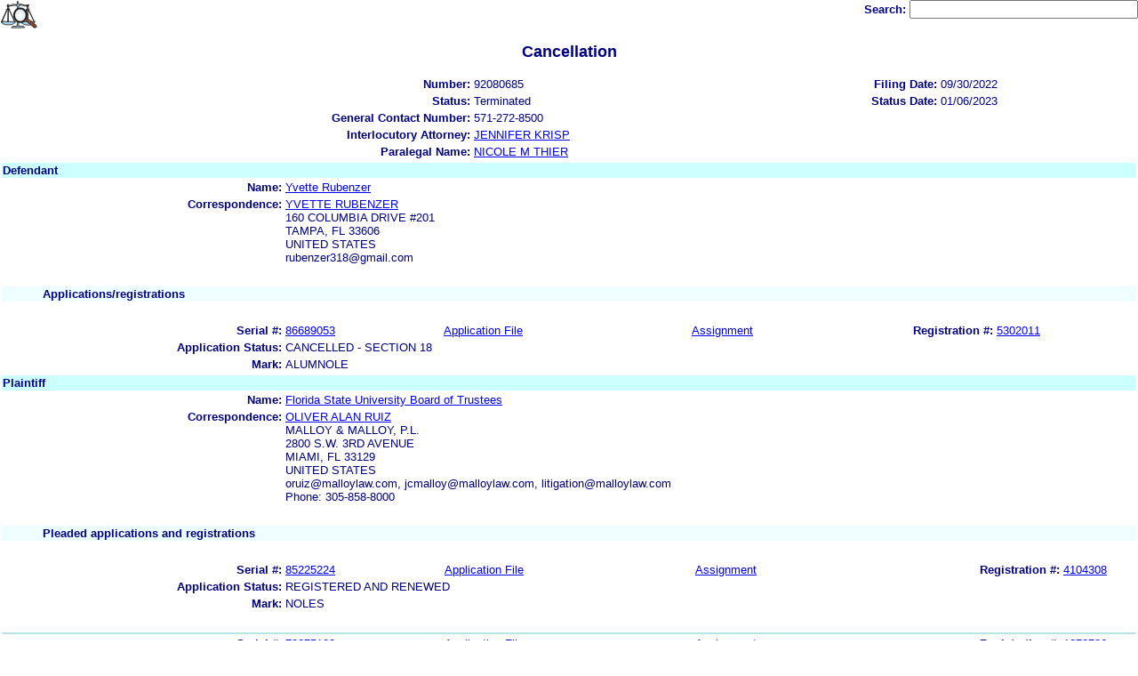

--- FILE ---
content_type: text/html; charset=ISO-8859-1
request_url: https://ttabvue.uspto.gov/ttabvue/v?pno=92080685&pty=CAN&eno=5&mode=frame
body_size: 27412
content:

<!DOCTYPE HTML PUBLIC "-//W3C//DTD HTML 4.01 Transitional//EN" "http://www.w3.org/TR/html4/loose.dtd">
<html lang="en">
<head>
<META http-equiv="Content-Type" content="text/html; charset=UTF-8">
<title>USPTO TTABVUE. Trademark Trial and Appeal Board Inquiry System</title>
<style type="text/css">

        <!--

a.uspto:link {  font-family: Arial, Helvetica, sans-serif ; font-size: 100%; font-weight: bold; color: #003399; text-decoration: none}
a.uspto:visited {  font-family: Arial, Helvetica, sans-serif; font-size: 100%; font-weight: bold; color: #006699; text-decoration: none}
a.uspto:hover {  font-family: Arial, Helvetica, sans-serif; font-size: 100%; font-weight: bold; color: #CC0033; text-decoration: underline}
a.uspto:active {  font-family: Arial, Helvetica, sans-serif; font-size: 100%; font-weight: bold; color: #990033; text-decoration: none}
a.footlinks:link {  font-family: Arial, Helvetica, sans-serif ; font-size: 75%; font-weight: normal; color: #003399; text-decoration: none}
a.footlinks:visited {  font-family: Arial, Helvetica, sans-serif; font-size: 75%; font-weight: normal; color: #006699; text-decoration: none}
a.footlinks:hover {  font-family: Arial, Helvetica, sans-serif; font-size: 75%; font-weight: normal; color: #CC0033; text-decoration: underline}
a.footlinks:active {  font-family: Arial, Helvetica, sans-serif; font-size: 75%; font-weight: normal; color: #990033; text-decoration: none}
a.smalmenu:link {  font-family: Arial, Helvetica, sans-serif ; font-size: 80%; font-weight: bold; color: #003399; text-decoration: none}
a.smalmenu:visited {  font-family: Arial, Helvetica, sans-serif; font-size: 80%; font-weight: bold; color: #006699; text-decoration: none}
a.smalmenu:hover {  font-family: Arial, Helvetica, sans-serif; font-size: 80%; font-weight: bold; color: #CC0033; text-decoration: underline}
a.smalmenu:active {  font-family: Arial, Helvetica, sans-serif; font-size: 80%; font-weight: bold; color: #990033; text-decoration: none}
a.newsheader:link {  font-family: Verdana, Arial, Helvetica, sans-serif; font-size: 80%; font-weight: bold; color: #003399; text-decoration: none}
a.newsheader:visited {  font-family: Verdana, Helvetica, sans-serif; font-size: 80%; font-weight: bold; color: #006699; text-decoration: none}
a.newsheader:hover {  font-family: Verdana, Helvetica, sans-serif; font-size: 80%; font-weight: bold; color: #CC0033; text-decoration: underline}
a.newsheader:active {  font-family: Verdana, Helvetica, sans-serif; font-size: 80%; font-weight: bold; color: #990033; text-decoration: none}
a.text:link {  font-family: Arial, Helvetica, sans-serif; font-size: 80%; font-weight: normal; color: #003399; text-decoration: none}
a.text:visited {  font-family: Arial, Helvetica, sans-serif; font-size: 80%; font-weight: normal; color: #006699; text-decoration: none}
a.text:hover {  font-family: Arial, Helvetica, sans-serif; font-size: 80%; font-weight: normal; color: #CC0033; text-decoration: underline}
a.text:active {  font-family: Arial, Helvetica, sans-serif; font-size: 80%; font-weight: normal; color: #990033; text-decoration: none}
.darkbg {  font-family: Verdana, Helvetica, sans-serif; font-size: 80%; font-weight: bold; color: #FFFFFF; text-decoration: none}
.darkbgsmall {  font-family: Verdana, Helvetica, sans-serif; font-size: 70%; font-weight: bold; color: #FFFFFF; text-decoration: none}
a.darkbg:link {  font-family: Verdana, Helvetica, sans-serif; font-size: 80%; font-weight: bold; color: #FFFFFF; text-decoration: none}
a.darkbg:visited {
        font-family: Verdana, Helvetica, sans-serif;
        font-size: 80%;
        font-weight: bold;
        color: #eeeeee;
        text-decoration: none;
}
a.darkbg:hover {
        font-family: Verdana, Helvetica, sans-serif;
        font-size: 80%;
        font-weight: bold;
        color: #E9DFD3;
        text-decoration: underline;
        background-color: #993300;
}
a.darkbg:active {
        font-family: Verdana, Helvetica, sans-serif;
        font-size: 80%;
        font-weight: bold;
        color: #E9DFD3;
        text-decoration: none;
        background-color: #993300;
}
a.darkbgsmall:link {  font-family: Verdana, Helvetica, sans-serif; font-size: 70%; font-weight: bold; color: #FFFFFF; text-decoration: none}
a.darkbgsmall:visited {
        font-family: Verdana, Helvetica, sans-serif;
        font-size: 70%;
        font-weight: bold;
        color: #eeeeee;
        text-decoration: none;
}
a.darkbgsmall:hover {
        font-family: Verdana, Helvetica, sans-serif;
        font-size: 70%;
        font-weight: bold;
        color: #E9DFD3;
        text-decoration: underline;
        background-color: #993300;
}
a.darkbgsmall:active {
        font-family: Verdana, Helvetica, sans-serif;
        font-size: 70%;
        font-weight: bold;
        color: #E9DFD3;
        text-decoration: none;
        background-color: #993300;
}
a.tinyblu:link {  font-family: Arial, Helvetica, sans-serif; font-size: 75%; font-weight: normal; color: #330066; text-decoration: none}
a.tinyblu:visited {  font-family: Arial, Helvetica, sans-serif; font-size: 75%; font-weight: normal; color: #330066; text-decoration: none}
a.tinyblu:hover {  font-family: Arial, Helvetica, sans-serif; font-size: 75%; font-weight: normal; color: #993333; text-decoration: underline}
a.tinyblu:active {  font-family: Arial, Helvetica, sans-serif; font-size: 75%; font-weight: normal; color: #330066; text-decoration: none}
.tinyblu {  font-family: Arial, Helvetica, sans-serif; font-size: 75%; font-weight: normal; color: #000033; text-decoration: none}
.caption {
        font-family: Verdana, Arial, Helvetica, sans-serif;
        font-size: 100%;
        color: #666666;
        text-decoration: none;
        font-weight: bold
}
.darkbg {
        font-family: Arial, Helvetica, sans-serif;
        font-size: 100%;
        font-weight: bold;
        color: #FFFFFF;
        text-decoration: none;
}
.bigbutton { font-family: Arial, Helvetica, sans-serif;
        font-size: 130%;
        font-weight: bold;
        color: #054169;
        text-decoration: none;
}
.tinytext {
        font-family: Verdana, Helvetica, sans-serif;
        font-size: 75%;
        font-weight: normal;
        color: #336699;
        text-decoration: none;
}
.littlebutton {
        font-family: Arial, Helvetica, sans-serif;
        font-size: 80%;
        color: #53698A;
        text-decoration: none;
        font-weight: bold;
}
.bigbuttonsub {
        font-family: Arial, Helvetica, sans-serif;
        font-size: 50%;
        color: #53698A;
        text-decoration: none;
        font-weight: lighter;
}
.newstext {
        font-family: Verdana, Arial, Helvetica, sans-serif;
        font-size: 70%;
        color: #000000;
        text-decoration: none;
}
.newsdate {
        font-family: Arial, Helvetica, sans-serif;
        font-size: 60%;
        color: #888888;
        text-decoration: none;
}       
.text {
        font-family: Arial, Helvetica, sans-serif;
        font-size: 80%;
        color: #000033;
        text-decoration: none;
        font-weight: lighter;
}
.text2 {
        font-family: Arial, Helvetica, sans-serif;
        font-size: 100%;
        color: #993333;
        text-decoration: none;
        font-weight: lighter;
        }
.vertbar {
        font-family: Verdana, Helvetica, Arial, sans-serif;
        font-size: 100%;
        color: #993333;
        text-decoration: none;
        font-weight: bold;
}
.vertbarsmall {
        font-family: Verdana, Arial, Helvetica, sans-serif;
        font-size: 80%;
        font-weight: bold;
        text-decoration: none;
        color: #993333;
}
.sectionhead {
        font-family: Verdana, Arial, Helvetica, sans-serif;
        font-size: 70%;
        font-weight: bold;
        color: #598AAA;
        }
a.sectionhead:link {
        font-family: Verdana, Arial, Helvetica, sans-serif;
        font-size: 70%;
        font-weight: bold;
        color: #598AAA;
        text-decoration: none
}
a.sectionhead:visited {
        font-family: Verdana, Arial, Helvetica, sans-serif;
        font-size: 70%;
        font-weight: bold;
        color: #598AAA;
        text-decoration: none
}
a.sectionhead:active {
        font-family: Verdana, Arial, Helvetica, sans-serif;
        font-size: 70%;
        font-weight: bold;
        color: #598AAA;
        text-decoration: none
}
a.sectionhead:hover {
        font-family: Verdana, Arial, Helvetica, sans-serif;
        font-size: 70%;
        font-weight: bold;
        color: #9BB9CC;
        text-decoration: underline
}

body {
        font-family: Arial, Helvetica, sans-serif;
        font-weight: normal;
        /*font-size: 70%;*/
}

h1.uspto {
        font-family: Arial, Helvetica, sans-serif;
        font-size: 120%;
        font-weight: bold
}

h2.uspto {
        font-family: Arial, Helvetica, sans-serif;
        font-size: 110%;
        font-weight: bold
}

h3.uspto {
        font-family: Arial, Helvetica, sans-serif;
        font-size: 100%;
        font-weight: bold
}

h4.uspto {
        font-family: Arial, Helvetica, sans-serif;
        font-size: 90%;
        font-weight: bold
}

.legal {
        font-family: "Times New Roman",serif;
        font-weight: normal;
        font-style: italic;
}

th.uspto {
        font-family: Arial, Helvetica, sans-serif;
        font-size: 80%;
        font-weight: bold
}

td.uspto {
        font-family: Arial, Helvetica, sans-serif;
        font-size: 80%;
        font-weight: normal
}       
        
.contentbody{
        font-family: Arial, Helvetica, sans-serif;
        font-size:100%;
        font-weight: normal
}
.smalltext {
        font-family: Arial, Helvetica, sans-serif;
        font-size: 80%;
}
        -->
          </style>
<meta content="text/css" http-equiv="Content-Style-Type">
        <style type="text/css">
        <!--
.t1      { font-family:Verdana, Arial, Helvetica,sans-serif; font-size:18px; font-weight:bold;   font-style:normal; color:#000080; background:#FFFFFF; text-align: center;}
.t11     { font-family:Verdana, Arial, Helvetica,sans-serif; font-size:14px;  font-weight:bold;   font-style:normal; color:#000080; background:#FFFFFF;}
.rnOrig  { font-family:Verdana, Arial, Helvetica,sans-serif; font-size:14px; font-weight:bold;   font-style:italic; color:#FF0000; text-decoration: underline; }
.rn      { font-family:Verdana, Arial, Helvetica,sans-serif; font-size:14px; font-weight:bold; font-style:italic; color:#FF0000; background:#FFFFFF; text-decoration: underline; }
.t2      { font-family:Verdana, Arial, Helvetica,sans-serif; font-size:13px;  font-weight:bold;   font-style:normal; color:#000080; background:#FFFFFF;}
.t2b     { font-family:Verdana, Arial, Helvetica,sans-serif; font-size:13px;  font-weight:bold;   font-style:normal; color:#000080; background:#CCFFFF; }
.red     { color:#FF0000; }
.t3      { font-family:Verdana, Arial, Helvetica,sans-serif; font-size:13px;  font-weight:bold;   font-style:normal; color:#000080; background:#FFFFFF; }
.t3.nowrap { white-space:nowrap; }
.t3nblack     { font-family:Verdana, Arial, Helvetica,sans-serif; font-size:13px; font-style:normal; color:#000000; background:#FFFFFF;}
.t4      { font-family:"MS Sans Serif",Helvetica,sans-serif;font-size:10px;   font-weight:normal; font-style:normal; color:#000080; background:#FFFFFF;}
.t5      { font-family:"Small Fonts",Helvetica,sans-serif;font-size:9px;   font-weight:normal; font-style:normal; color:#000080; background:#FFFFFF;}
.p1      { font-family: Verdana, Arial, Helvetica,sans-serif; font-size:13px; font-weight:normal; font-style:normal; color:#000080; background:#FFFFFF;}
td       { vertical-align: top; }
td.vmiddle {vertical-align: middle; }
.hidden { display:none;}

   body
   {
     background-color:#ffffff;
   }
  /* normal text */
  .plaintext
  {

  }

  /* page title */
  .title
  {
    font-family: "Times New Roman", Times, serif;
    font-size:18px;
    font-weight:bold;
    text-align: center;
    margin: 12px 12px 12px 12px;
    color:#000080;
  }

  /* page title */
  .title2
  {
    font-family: "Times New Roman", Times, serif;
    font-size:16px;
    font-weight:bold;
    text-align: center;
    margin: 12px 12px 12px 12px;
    color:#000080;
  }

  /* page subtitle with error text */
  .errorhdr
  {
    font-family: "Times New Roman", Times, serif;
    font-size:18px;
    font-weight:bold;
    color:#800000;
  }

  /* form number on top ofg the screen */
  .ombformnumber
  {
    font-family:"Small Fonts",Helvetica,sans-serif;
    font-size:9px;
    color:#999999;
  }
  /* topmost part of a page - system name */
  .titletopnote
  {
    font-family:"MS Sans Serif", Helvetica,sans-serif;
    font-size:9px;
    text-align: right;
    color:#000080;
  }

  /* text in navigation bar */
  .navbar
  {
    font-family:"MS Sans Serif", Helvetica,sans-serif;
    font-size:10px;
    color:#000080;
  }

  /* what to do on a page */
  .guideline
  {
    font-family:"MS Sans Serif", Helvetica,sans-serif;
    font-size:14px;
    font-weight:bold;
    color:#000000;
  }

  /* details describing guideline */
  .guideline2
  {
    font-family:"MS Sans Serif", Helvetica,sans-serif;
    font-size:14px;
    font-weight:normal;
    color:#000000;
  }

  /* details describing guideline */
  .guideline2b
  {
    font-family:"MS Sans Serif", Helvetica,sans-serif;
    font-size:14px;
    font-weight:bold;
    color:#000000;
  }

  /* details emphasizing guideline */
  .guideline3
  {
    font-family:"MS Sans Serif", Helvetica,sans-serif;
    font-size:14px;
    font-weight:normal;
    color:#800000;
  }

  /* name of a field */
  .formtext1
  {
    font-family:"MS Sans Serif", Helvetica,sans-serif;
    background:#F8F8F8;
    /*padding: 1px 8px 1px 8px ;*/
    font-size:12px;
    font-weight:bold;
  }

  /* value of a field */
  .formtext2
  {
    font-family:"MS Sans Serif", Helvetica,sans-serif;
    background:#F8F8F8;
    /*padding: 1px 4px 1px 4px ;*/
    font-size:12px;
  }

   /* red star on required field */
  .redstar
  {
    color:red;
    font-weight:bold;
  }
  /* hint in a form field */
  .formhint
  {
    font-family:"MS Sans Serif", Helvetica,sans-serif;
    font-size:70%;
    font-weight:normal;
    font-style:normal;
    color:#000080;
    background:#F8F8F8;
  }

  .formhintnobg
  {
    font-family:"MS Sans Serif", Helvetica,sans-serif;
    font-size:11px;
    font-weight:normal;
    font-style:normal;
    color:#000080;
  }

  /* Initial question */
  .iq1
  {
    font-family:"MS Sans Serif", Helvetica,sans-serif;
    font-size:12px;
    font-weight:bold;
    font-style:normal;
    margin: 12px 12px 12px 12px;
    padding: 4px 4px 4px 4px;
    background:#EEEEEE;
    /*WWbackground:#99CCCC;*/
  }

  /* possible choices for an answer */
  .c1
  {
    font-family:"MS Sans Serif", Helvetica,sans-serif;
    font-size:12px;
    font-weight:normal;
    font-style:normal;
    margin: 12px 12px 12px 24px;
    background:#FFFFFF;
  }

  /* three of below are used for framed notes */
  .note
  {
    font-family:"MS Sans Serif", Helvetica,sans-serif;
    font-size:11px;
    font-weight:normal;
    font-style:normal;
    margin: 12px 3px 12px 3px;
    padding: 4px 4px 4px 12px;
    border-style: solid;
    border-width: 1px;
    border-color: #000080;
    color:#000080;
    background:#EEEEEE;
    /* padding: 1px 4px 1px 4px ;*/
  }

  .notehdr
  {
    font-family:"MS Sans Serif", Helvetica,sans-serif;
    font-size:11px;
    font-weight:normal;
    color:#000080;
    background:#EEEEEE;
  }

  .notebody
  {
    font-family:"MS Sans Serif", Helvetica,sans-serif;
    font-size:11px;
    font-weight:normal;
    padding: 4px 4px 4px 4px ;
    color:#000080;
    background:#EEEEEE;
  }

  /* outermost table */
  .outermost
  {
    border-color: #333333;
    background:#CCCCCC;
  }

  .outermostx
  {
    border-width: 1px;
    /*border-color: #555555;*/
    border-color: #333333;
    background:#CCCCCC;
    margin: 12px 0px 12px 0px;
  }

  /* frame to show request text */
  .reqframe
  {
    border-width: 2px;
    border-color: #555555;
    background:#EEEEEE;
    margin: 12px 0px 12px 0px;
  }

  /*
  .button
  {
    font-family:Verdana, Arial, Helvetica,sans-serif;
    font-size:8pt;
  }
  */
-->
        </style>
<script type="text/javascript">
  <!--
var NS4 = (document.layers);
//var IE4 = (document.all);

function eventOnLoad()
{
  if (NS4)
    document.captureEvents(Event.KEYPRESS);
  document.onkeypress = autoFocusOnFirstTextInput;
}

function autoFocusOnFirstTextInput(e)
{
  var whichASC = (NS4) ? e.which : event.keyCode;
  whichTarget = (NS4) ? e.target.name : event.srcElement.name;
  //whichValue = (NS4) ? e.target.value : event.srcElement.value;
  //whichType = (NS4) ? e.target.type : event.srcElement.type;
  if(whichASC<48 || whichASC >57)
    return;

  var firstForm=document.forms[0];
  if(firstForm==null)
    return;
  var el=firstForm.elements;
  var i;
  for(i=0;i<el.length;i++)
  {
    if(el[i].type=="text")
    {
      if(NS4 && whichTarget!=el[i].name && el[i].value.length==0)
        el[i].value=String.fromCharCode(whichASC);
      el[i].focus();
      return;
    }
  }
}

function showHelp(name)
{
  var helpWindow=window.open("help.html#"+name, "helpwindow",
   "width=500, height=300,status=no,resizable=yes,toolbar=yes,menubar=no,scrollbars=yes");
  helpWindow.focus();
  return false;
}
// -->
</script>
<noscript></noscript>
</head>
<body bgcolor="#FFFFFF" marginheight="0" marginwidth="0" topmargin="0" leftmargin="0">
<form target="_top" method="get" action="v">
<table cellspacing="0" cellpadding="0" border="0" width="100%">
<tr>
<td align="left"><a target="_top" href="v"><img alt="TTABVUE Home" src="images/ttabvue-small.gif" border="0"></a></td><td align="right"><span class="t3"><label for="qs">Search: </label></span><input value="" id="qs" name="qs" size="30" maxlength="100" type="text"></td>
</tr>
</table>
</form>
<h2 class="t1">Cancellation</h2>
<table summary="layout" border="0" width="100%">
<tbody>
<tr>
<th align="right" class="t3">Number:</th><td class="p1">92080685</td><th align="right" class="t3">Filing Date:</th><td class="p1">09/30/2022</td>
</tr>
<tr>
<th align="right" class="t3">Status:</th><td class="p1">Terminated</td><th align="right" class="t3">Status Date:</th><td class="p1">01/06/2023</td>
</tr>
<tr>
<th align="right" class="t3">General Contact Number:</th><td class="p1">571-272-8500</td>
</tr>
<tr>
<th align="right" class="t3">Interlocutory Attorney:</th><td colspan="3" class="p1"><a href="https://portal.uspto.gov/EmployeeSearch/uspto_EmployeeSearch_Result.action?employeeForm.name=KRISP" target="_blank">JENNIFER KRISP</a></td>
</tr>
<tr>
<th align="right" class="t3">Paralegal Name:</th><td colspan="3" class="p1"><a href="https://portal.uspto.gov/EmployeeSearch/uspto_EmployeeSearch_Result.action?employeeForm.name=THIER" target="_blank">NICOLE M THIER</a></td>
</tr>
</tbody>
</table>
<table summary="layout" border="0" width="100%">
<tbody>
<tr>
<td class="t2b" align="left" colspan="10">Defendant</td>
</tr>
<tr>
<th class="t3" width="25%" align="right">Name:</th><td class="p1" colspan="5"><a href="v?pnam=Yvette%20Rubenzer%20%20" target="_top">Yvette Rubenzer  </a></td>
</tr>
<tr>
<th class="t3" valign="top" align="right">Correspondence:</th><td class="p1" colspan="3"><a href="v?corr=YVETTE%20RUBENZER" target="_top">YVETTE RUBENZER</a><br>160 COLUMBIA DRIVE #201 <br>TAMPA, FL 33606<br>UNITED STATES<br>rubenzer318@gmail.com<br></td>
</tr>
<tr>
<td>&nbsp;</td>
</tr>
<tr>
<th style="background:#eefdff;text-align:left;" colspan="10" class="t3"><span style="margin-left:45px;">Applications/registrations</span></th>
</tr>
<tr>
<td>&nbsp;</td>
</tr>
<tr>
<th class="t3" align="right">Serial #:</th><td class="p1 vmiddle"><a target="_blank" href="https://tsdr.uspto.gov/#caseNumber=86689053&amp;caseType=SERIAL_NO&amp;searchType=statusSearch">86689053</a></td><td class="p1 vmiddle"><a target="_blank" href="https://tsdr.uspto.gov/#caseNumber=86689053&amp;caseType=SERIAL_NO&amp;searchType=documentSearch">Application File</a></td><td class="p1 vmiddle"><a href="https://assignmentcenter.uspto.gov/search/trademark?serialNumber=86689053" target="_blank">Assignment</a></td><th style="width:120px" class="t3 nowrap" align="right">Registration #:</th><td class="p1 vmiddle"><a target="_blank" href="https://tsdr.uspto.gov/#caseNumber=5302011&amp;caseType=US_REGISTRATION_NO&amp;searchType=statusSearch">5302011</a></td>
</tr>
<tr>
<th class="t3" align="right">Application Status: </th><td colspan="3" class="p1">CANCELLED - SECTION 18</td>
</tr>
<tr>
<th class="t3" align="right">Mark: </th><td colspan="3" class="p1">ALUMNOLE</td>
</tr>
</tbody>
</table>
<table summary="layout" border="0" width="100%">
<tbody>
<tr>
<td class="t2b" align="left" colspan="10">Plaintiff</td>
</tr>
<tr>
<th class="t3" width="25%" align="right">Name:</th><td class="p1" colspan="5"><a href="v?pnam=Florida%20State%20University%20Board%20of%20Trustees%20%20" target="_top">Florida State University Board of Trustees  </a></td>
</tr>
<tr>
<th class="t3" valign="top" align="right">Correspondence:</th><td class="p1" colspan="3"><a href="v?corr=OLIVER%20ALAN%20RUIZ" target="_top">OLIVER ALAN RUIZ</a><br>MALLOY &amp; MALLOY, P.L.<br>2800 S.W. 3RD AVENUE <br>MIAMI, FL 33129<br>UNITED STATES<br>oruiz@malloylaw.com, jcmalloy@malloylaw.com, litigation@malloylaw.com<br> Phone: 305-858-8000</td>
</tr>
<tr>
<td>&nbsp;</td>
</tr>
<tr>
<th style="background:#eefdff;text-align:left;" colspan="10" class="t3"><span style="margin-left:45px;">Pleaded applications and registrations</span></th>
</tr>
<tr>
<td>&nbsp;</td>
</tr>
<tr>
<th class="t3" align="right">Serial #:</th><td class="p1 vmiddle"><a target="_blank" href="https://tsdr.uspto.gov/#caseNumber=85225224&amp;caseType=SERIAL_NO&amp;searchType=statusSearch">85225224</a></td><td class="p1 vmiddle"><a target="_blank" href="https://tsdr.uspto.gov/#caseNumber=85225224&amp;caseType=SERIAL_NO&amp;searchType=documentSearch">Application File</a></td><td class="p1 vmiddle"><a href="https://assignmentcenter.uspto.gov/search/trademark?serialNumber=85225224" target="_blank">Assignment</a></td><th style="width:120px" class="t3 nowrap" align="right">Registration #:</th><td class="p1 vmiddle"><a target="_blank" href="https://tsdr.uspto.gov/#caseNumber=4104308&amp;caseType=US_REGISTRATION_NO&amp;searchType=statusSearch">4104308</a></td>
</tr>
<tr>
<th class="t3" align="right">Application Status: </th><td colspan="3" class="p1">REGISTERED AND RENEWED</td>
</tr>
<tr>
<th class="t3" align="right">Mark: </th><td colspan="3" class="p1">NOLES</td>
</tr>
<tr>
<td>&nbsp;</td>
</tr>
<tr>
<td width="25%" style="background:#b7e5e5;" align="left" colspan="10"></td>
</tr>
<tr>
<th class="t3" align="right">Serial #:</th><td class="p1 vmiddle"><a target="_blank" href="https://tsdr.uspto.gov/#caseNumber=73275108&amp;caseType=SERIAL_NO&amp;searchType=statusSearch">73275108</a></td><td class="p1 vmiddle"><a target="_blank" href="https://tsdr.uspto.gov/#caseNumber=73275108&amp;caseType=SERIAL_NO&amp;searchType=documentSearch">Application File</a></td><td class="p1 vmiddle"><a href="https://assignmentcenter.uspto.gov/search/trademark?serialNumber=73275108" target="_blank">Assignment</a></td><th style="width:120px" class="t3 nowrap" align="right">Registration #:</th><td class="p1 vmiddle"><a target="_blank" href="https://tsdr.uspto.gov/#caseNumber=1272736&amp;caseType=US_REGISTRATION_NO&amp;searchType=statusSearch">1272736</a></td>
</tr>
<tr>
<th class="t3" align="right">Application Status: </th><td colspan="3" class="p1">REGISTERED AND RENEWED</td>
</tr>
<tr>
<th class="t3" align="right">Mark: </th><td colspan="3" class="p1">SEMINOLE</td>
</tr>
<tr>
<td>&nbsp;</td>
</tr>
<tr>
<td width="25%" style="background:#b7e5e5;" align="left" colspan="10"></td>
</tr>
<tr>
<th class="t3" align="right">Serial #:</th><td class="p1 vmiddle"><a target="_blank" href="https://tsdr.uspto.gov/#caseNumber=76219843&amp;caseType=SERIAL_NO&amp;searchType=statusSearch">76219843</a></td><td class="p1 vmiddle"><a target="_blank" href="https://tsdr.uspto.gov/#caseNumber=76219843&amp;caseType=SERIAL_NO&amp;searchType=documentSearch">Application File</a></td><td class="p1 vmiddle"><a href="https://assignmentcenter.uspto.gov/search/trademark?serialNumber=76219843" target="_blank">Assignment</a></td><th style="width:120px" class="t3 nowrap" align="right">Registration #:</th><td class="p1 vmiddle"><a target="_blank" href="https://tsdr.uspto.gov/#caseNumber=2803985&amp;caseType=US_REGISTRATION_NO&amp;searchType=statusSearch">2803985</a></td>
</tr>
<tr>
<th class="t3" align="right">Application Status: </th><td colspan="3" class="p1">REGISTERED AND RENEWED</td>
</tr>
<tr>
<th class="t3" align="right">Mark: </th><td colspan="3" class="p1">SEMINOLES</td>
</tr>
</tbody>
</table>
<table border="0" width="100%">
<thead>
<tr>
<th align="left" class="t2b" colspan="5">Prosecution History</th>
</tr>
<tr>
<th align="left" class="t3">#</th><th align="left" class="t3">Date</th><th align="left" class="t3">History Text</th><th align="left" class="t3">Due Date
                       </th>
</tr>
</thead>
<tbody>
<tr>
<td class="p1">7</td><td class="p1">01/06/2023</td><td class="p1">TERMINATED</td><td class="p1"></td>
</tr>
<tr>
<td class="p1"><a id="eno_6" target="_top" href="v?pno=92080685&amp;pty=CAN&amp;eno=6">6</a></td><td class="p1">01/06/2023</td><td class="p1"><a id="eno_6" target="_top" href="v?pno=92080685&amp;pty=CAN&amp;eno=6">COMMR ORDER CANCELLING REG</a></td><td class="p1"></td>
</tr>
<tr>
<td class="p1"><a id="eno_5" target="_top" href="v?pno=92080685&amp;pty=CAN&amp;eno=5">5</a></td><td class="p1">01/05/2023</td><td class="p1"><a id="eno_5" target="_top" href="v?pno=92080685&amp;pty=CAN&amp;eno=5">BD DECISION: CAN GRANTED</a></td><td class="p1"></td>
</tr>
<tr>
<td class="p1"><a id="eno_4" target="_top" href="v?pno=92080685&amp;pty=CAN&amp;eno=4">4</a></td><td class="p1">11/20/2022</td><td class="p1"><a id="eno_4" target="_top" href="v?pno=92080685&amp;pty=CAN&amp;eno=4">NOTICE OF DEFAULT</a></td><td class="p1"></td>
</tr>
<tr>
<td class="p1">3</td><td class="p1">09/30/2022</td><td class="p1">INSTITUTED</td><td class="p1"></td>
</tr>
<tr>
<td class="p1"><a id="eno_2" target="_top" href="v?pno=92080685&amp;pty=CAN&amp;eno=2">2</a></td><td class="p1">09/30/2022</td><td class="p1"><a id="eno_2" target="_top" href="v?pno=92080685&amp;pty=CAN&amp;eno=2">NOTICE AND TRIAL DATES SENT;  ANSWER DUE:</a></td><td class="p1">11/09/2022</td>
</tr>
<tr>
<td class="p1"><a id="eno_1" target="_top" href="v?pno=92080685&amp;pty=CAN&amp;eno=1">1</a></td><td class="p1">09/30/2022</td><td class="p1"><a id="eno_1" target="_top" href="v?pno=92080685&amp;pty=CAN&amp;eno=1">FILED AND FEE</a></td><td class="p1"></td>
</tr>
</tbody>
</table>
<form target="_top" method="get" action="v" style="margin-top:6px; margin-bottom:6px;">
<table summary="layout" width="100%" border="0">
<tbody>
<tr>
<td style="vertical-align:baseline; text-align:left;" class="t4">Results as of 01/16/2026 11:41 PM</td><td style="vertical-align:baseline; text-align:right;" width="10%" class="t3"><label for="qs">Search: </label></td><td style="vertical-align:baseline; text-align:left;" width="10%"><input value="" id="qs" name="qs" size="30" maxlength="100" type="text"></td>
</tr>
</tbody>
</table>
</form>
</body>
</html>
